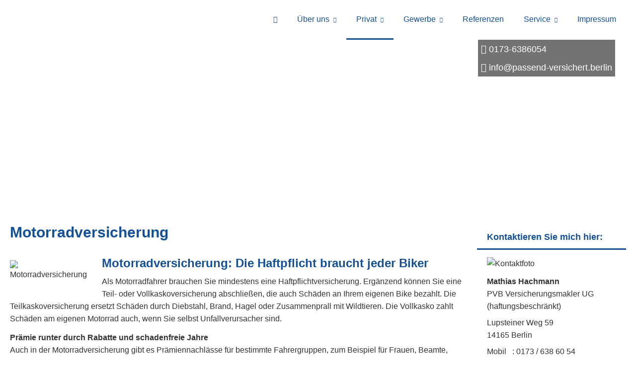

--- FILE ---
content_type: text/html; charset=utf-8
request_url: https://www.passend-versichert.de/motorradversicherung-289709.html
body_size: 7665
content:
<!DOCTYPE html>
<html lang="de" itemscope itemtype="https://schema.org/WebPage">
<head>
<meta http-equiv="Content-Type" content="text/html; charset=utf-8" />
<title>Mathias Hachmann - Ihr Versicherungsmakler in Berlin Steglitz-Zehlendorf - Motorradversicherung</title>

<meta name="keywords" content="Versicherung, Passend Versichert, Passend, Passende Versicherung">
<meta name="referrer" content="strict-origin-when-cross-origin"><meta name="viewport" content="width=device-width, initial-scale=1 maximum-scale=1">
<meta name="generator" content="cm Homepage-Baukasten">
<!--[if IE]><meta http-equiv="X-UA-Compatible" content="IE=edge" /><![endif]-->
<link href="https://cdn.digidor.de/content/minified.css.php?user=9720&landingpage=0&data=[base64]" rel="stylesheet" type="text/css" media="all"><link href="https://cdn.digidor.de/content/minified.css.php?user=9720&landingpage=0&data=[base64]%3D" rel="stylesheet" type="text/css" media="all"><link rel="canonical" href="https://www.passend-versichert.de/motorradversicherung-289709.html"><meta property="og:url" content="https://www.passend-versichert.de/motorradversicherung-289709.html"><meta property="og:locale" content="de_DE"><meta property="og:type" content="website"><meta itemprop="name" content="PVB Versicherungsmakler UG &lpar;haftungsbeschränkt&rpar; &ndash; Mathias Hachmann"><meta property="og:title" content="Mathias Hachmann - Ihr Versicherungsmakler in Berlin Steglitz-Zehlendorf - Motorradversicherung"><meta property="og:description" content=""><meta property="og:image" content="https://content.digidor.de/content/pages/9720/marketing/standard.jpg?nocache=1767837929"><meta property="og:image:width" content="600"><meta property="og:image:height" content="315">
<script data-ehcookieblocker-obligatory>
var googleMapsArray = [];
	var dontPlaceSubmenu = 1;

</script>
<script src="https://cdn.digidor.de/content/js/minified.js.php?user=9720&landingpage=0&data=[base64]" charset="UTF-8" data-ehcookieblocker-obligatory></script><script src="https://cdn.digidor.de/content/js/minified.js.php?user=9720&landingpage=0&data=W3sidCI6MSwiaSI6MjQsInAiOltdLCJjIjoiNzM4ZjcyYTEifV0%3D" charset="UTF-8" data-ehcookieblocker-obligatory></script>
<!--USER:9720--></head>

<body class=" designtemplate183 motif-1 resp page-289709 mainparent-page-289687 parent-page-289707 first_element_designstage ">
<div class="bt_skip_to_contentcontainer" style="position: fixed; top: -1000px;"><a href="#contentcontainer" class="submitbutton">direkt zum Seiteninhalt</a></div><div id="centercontainer" class="  ce_sidebar "><div id="pagewrap"><!--NEW_SIDEBAR_placeholder--><div id="pagecontainer"><div class="element_wrapper wrap_header"><div id="menutoggle"></div><div class="element_wrapper wrap_menu"><nav class="new_menu"><ul role="menubar" id="menu" class="menutype4 responsive_dontslide"><li role="none" class="menuitem firstitem" id="page-289731"><a role="menuitem" id="page-289731-link" aria-label="Home" href="index.html"><span class="only_icon"><span class="icon-home"></span></span></a><span class="submenutoggle"></span></li><li role="none" class="menuitem" id="page-289685"><a role="menuitem" id="page-289685-link" aria-label="Über uns" href="ueber_uns-289685.html">Über uns</a><span class="submenutoggle"></span><ul role="menu" aria-labelledby="page-289685-link"><li role="none" class="menusubitem firstitem lastitem" id="page-296118"><a role="menuitem" id="page-296118-link" aria-label="Das Team" href="das_team-296118.html">Das Team</a><span class="submenutoggle"></span></li></ul></li><li role="none" class="menuitem subactive" id="page-289687"><a role="menuitem" id="page-289687-link" aria-label="Privat" href="privat-289687.html" onclick="return false">Privat</a><span class="submenutoggle"></span><ul role="menu" aria-labelledby="page-289687-link"><li role="none" class="menusubitem firstitem" id="page-289688"><a role="menuitem" id="page-289688-link" aria-label="Krankenversicherung" href="krankenversicherung-289688.html" onclick="return false">Krankenversicherung</a><span class="submenutoggle"></span><ul role="menu" aria-labelledby="page-289688-link"><li role="none" class="menusubitem firstitem" id="page-289689"><a role="menuitem" id="page-289689-link" aria-label="Private Krankenversicherung" href="private_krankenversicherung-289689.html">Private Krankenversicherung</a><span class="submenutoggle"></span></li><li role="none" class="menusubitem" id="page-289690"><a role="menuitem" id="page-289690-link" aria-label="Krankenzusatzversicherung" href="krankenzusatzversicherung-289690.html">Krankenzusatzversicherung</a><span class="submenutoggle"></span></li><li role="none" class="menusubitem" id="page-289691"><a role="menuitem" id="page-289691-link" aria-label="Gesetzliche Krankenversicherung" href="gesetzliche_krankenversicherung-289691.html">Gesetzliche Krankenversicherung</a><span class="submenutoggle"></span></li><li role="none" class="menusubitem" id="page-289692"><a role="menuitem" id="page-289692-link" aria-label="Zahnzusatzversicherung" href="zahnzusatzversicherung-289692.html">Zahnzusatzversicherung</a><span class="submenutoggle"></span></li><li role="none" class="menusubitem lastitem" id="page-289693"><a role="menuitem" id="page-289693-link" aria-label="Auslandskrankenversicherung" href="auslandskrankenversicherung-289693.html">Auslandskrankenversicherung</a><span class="submenutoggle"></span></li></ul></li><li role="none" class="menusubitem" id="page-289694"><a role="menuitem" id="page-289694-link" aria-label="Berufsunfähigkeit & Unfall" href="berufsunfaehigkeit__unfall-289694.html" onclick="return false">Berufsunfähigkeit & Unfall</a><span class="submenutoggle"></span><ul role="menu" aria-labelledby="page-289694-link"><li role="none" class="menusubitem firstitem" id="page-289695"><a role="menuitem" id="page-289695-link" aria-label="Berufsunfähigkeit" href="berufsunfaehigkeit-289695.html">Berufsunfähigkeit</a><span class="submenutoggle"></span></li><li role="none" class="menusubitem" id="page-289696"><a role="menuitem" id="page-289696-link" aria-label="Grundfähigkeit" href="grundfaehigkeit-289696.html">Grundfähigkeit</a><span class="submenutoggle"></span></li><li role="none" class="menusubitem" id="page-289697"><a role="menuitem" id="page-289697-link" aria-label="Schwere Krankheiten" href="schwere_krankheiten-289697.html">Schwere Krankheiten</a><span class="submenutoggle"></span></li><li role="none" class="menusubitem lastitem" id="page-289698"><a role="menuitem" id="page-289698-link" aria-label="Unfallversicherung" href="unfallversicherung-289698.html">Unfallversicherung</a><span class="submenutoggle"></span></li></ul></li><li role="none" class="menusubitem" id="page-289699"><a role="menuitem" id="page-289699-link" aria-label="Rente & Leben" href="rente__leben-289699.html" onclick="return false">Rente & Leben</a><span class="submenutoggle"></span><ul role="menu" aria-labelledby="page-289699-link"><li role="none" class="menusubitem firstitem" id="page-289700"><a role="menuitem" id="page-289700-link" aria-label="Riester-Rente" href="riesterrente-289700.html">Riester-Rente</a><span class="submenutoggle"></span></li><li role="none" class="menusubitem" id="page-289701"><a role="menuitem" id="page-289701-link" aria-label="Rürup-Rente" href="rueruprente-289701.html">Rürup-Rente</a><span class="submenutoggle"></span></li><li role="none" class="menusubitem" id="page-289702"><a role="menuitem" id="page-289702-link" aria-label="Rentenversicherung" href="rentenversicherung-289702.html">Rentenversicherung</a><span class="submenutoggle"></span></li><li role="none" class="menusubitem" id="page-289703"><a role="menuitem" id="page-289703-link" aria-label="Betriebl. Altersvorsorge" href="betriebl_altersvorsorge-289703.html">Betriebl. Altersvorsorge</a><span class="submenutoggle"></span></li><li role="none" class="menusubitem" id="page-289704"><a role="menuitem" id="page-289704-link" aria-label="Kapitallebensversicherung" href="kapitallebensversicherung-289704.html">Kapitallebensversicherung</a><span class="submenutoggle"></span></li><li role="none" class="menusubitem" id="page-289705"><a role="menuitem" id="page-289705-link" aria-label="Risikolebensversicherung" href="risikolebensversicherung-289705.html">Risikolebensversicherung</a><span class="submenutoggle"></span></li><li role="none" class="menusubitem lastitem" id="page-289706"><a role="menuitem" id="page-289706-link" aria-label="Pflegeversicherung" href="pflegeversicherung-289706.html">Pflegeversicherung</a><span class="submenutoggle"></span></li></ul></li><li role="none" class="menusubitem subsubactive" id="page-289707"><a role="menuitem" id="page-289707-link" aria-label="Kfz-Versicherung" href="kfzversicherung-289707.html" onclick="return false">Kfz-Versicherung</a><span class="submenutoggle"></span><ul role="menu" aria-labelledby="page-289707-link"><li role="none" class="menusubitem firstitem" id="page-289708"><a role="menuitem" id="page-289708-link" aria-label="Autoversicherung" href="autoversicherung-289708.html">Autoversicherung</a><span class="submenutoggle"></span></li><li role="none" class="menusubitemactive lastitem" id="page-289709"><a role="menuitem" id="page-289709-link" aria-label="Motorradversicherung" href="motorradversicherung-289709.html">Motorradversicherung</a><span class="submenutoggle"></span></li></ul></li><li role="none" class="menusubitem lastitem" id="page-289710"><a role="menuitem" id="page-289710-link" aria-label="Heim, Recht & Haftung" href="heim_recht__haftung-289710.html" onclick="return false">Heim, Recht & Haftung</a><span class="submenutoggle"></span><ul role="menu" aria-labelledby="page-289710-link"><li role="none" class="menusubitem firstitem" id="page-289711"><a role="menuitem" id="page-289711-link" aria-label="Privathaftpflicht" href="privathaftpflicht-289711.html">Privathaftpflicht</a><span class="submenutoggle"></span></li><li role="none" class="menusubitem" id="page-289712"><a role="menuitem" id="page-289712-link" aria-label="Tierhalterhaftpflicht" href="tierhalterhaftpflicht-289712.html">Tierhalterhaftpflicht</a><span class="submenutoggle"></span></li><li role="none" class="menusubitem" id="page-289713"><a role="menuitem" id="page-289713-link" aria-label="Rechtsschutzversicherung" href="rechtsschutzversicherung-289713.html">Rechtsschutzversicherung</a><span class="submenutoggle"></span></li><li role="none" class="menusubitem" id="page-289714"><a role="menuitem" id="page-289714-link" aria-label="Hausratversicherung" href="hausratversicherung-289714.html">Hausratversicherung</a><span class="submenutoggle"></span></li><li role="none" class="menusubitem" id="page-289715"><a role="menuitem" id="page-289715-link" aria-label="Gebäudeversicherung" href="gebaeudeversicherung-289715.html">Gebäudeversicherung</a><span class="submenutoggle"></span></li><li role="none" class="menusubitem" id="page-289716"><a role="menuitem" id="page-289716-link" aria-label="Haus- und Grund-Haftpflicht" href="haus_und_grundhaftpflicht-289716.html">Haus- und Grund-Haftpflicht</a><span class="submenutoggle"></span></li><li role="none" class="menusubitem" id="page-289717"><a role="menuitem" id="page-289717-link" aria-label="Gewässerschadenhaftpflicht" href="gewaesserschadenhaftpflicht-289717.html">Gewässerschadenhaftpflicht</a><span class="submenutoggle"></span></li><li role="none" class="menusubitem" id="page-289718"><a role="menuitem" id="page-289718-link" aria-label="Photovoltaikversicherung" href="photovoltaikversicherung-289718.html">Photovoltaikversicherung</a><span class="submenutoggle"></span></li><li role="none" class="menusubitem lastitem" id="page-289719"><a role="menuitem" id="page-289719-link" aria-label="Reiseversicherung" href="reiseversicherung-289719.html">Reiseversicherung</a><span class="submenutoggle"></span></li></ul></li></ul></li><li role="none" class="menuitem" id="page-289720"><a role="menuitem" id="page-289720-link" aria-label="Gewerbe" href="gewerbe-289720.html" onclick="return false">Gewerbe</a><span class="submenutoggle"></span><ul role="menu" aria-labelledby="page-289720-link"><li role="none" class="menusubitem firstitem" id="page-289721"><a role="menuitem" id="page-289721-link" aria-label="Sachversicherungen" href="sachversicherungen-289721.html" onclick="return false">Sachversicherungen</a><span class="submenutoggle"></span><ul role="menu" aria-labelledby="page-289721-link"><li role="none" class="menusubitem firstitem" id="page-289722"><a role="menuitem" id="page-289722-link" aria-label="Gewerbe-Rechtsschutz" href="gewerberechtsschutz-289722.html">Gewerbe-Rechtsschutz</a><span class="submenutoggle"></span></li><li role="none" class="menusubitem" id="page-289723"><a role="menuitem" id="page-289723-link" aria-label="Inhaltsversicherung" href="inhaltsversicherung-289723.html">Inhaltsversicherung</a><span class="submenutoggle"></span></li><li role="none" class="menusubitem lastitem" id="page-289724"><a role="menuitem" id="page-289724-link" aria-label="Betriebshaftpflicht" href="betriebshaftpflicht-289724.html">Betriebshaftpflicht</a><span class="submenutoggle"></span></li></ul></li><li role="none" class="menusubitem lastitem" id="page-289725"><a role="menuitem" id="page-289725-link" aria-label="Betriebliche Altersversorgung" href="betriebliche_altersversorgung-289725.html">Betriebliche Altersversorgung</a><span class="submenutoggle"></span></li></ul></li><li role="none" class="menuitem" id="page-296117"><a role="menuitem" id="page-296117-link" aria-label="Referenzen" href="referenzen-296117.html">Referenzen</a><span class="submenutoggle"></span></li><li role="none" class="menuitem" id="page-289726"><a role="menuitem" id="page-289726-link" aria-label="Service" href="service-289726.html" onclick="return false">Service</a><span class="submenutoggle"></span><ul role="menu" aria-labelledby="page-289726-link"><li role="none" class="menusubitem firstitem" id="page-289727"><a role="menuitem" id="page-289727-link" aria-label="Schaden melden" href="schaden_melden-289727.html">Schaden melden</a><span class="submenutoggle"></span></li><li role="none" class="menusubitem" id="page-289728"><a role="menuitem" id="page-289728-link" aria-label="Daten ändern" href="daten_aendern-289728.html">Daten ändern</a><span class="submenutoggle"></span></li><li role="none" class="menusubitem" id="page-289729"><a role="menuitem" id="page-289729-link" aria-label="Termin vereinbaren" href="termin_vereinbaren-289729.html">Termin vereinbaren</a><span class="submenutoggle"></span></li><li role="none" class="menusubitem lastitem" id="page-289730"><a role="menuitem" id="page-289730-link" aria-label="Das sagen unsere Kunden" href="das_sagen_unsere_kunden-289730.html">Das sagen unsere Kunden</a><span class="submenutoggle"></span></li></ul></li><li role="none" class="menuitem lastitem" id="page-289686"><a role="menuitem" id="page-289686-link" aria-label="Impressum" href="impressum-289686.html">Impressum</a><span class="submenutoggle"></span></li></ul></nav></div><header><div id="titleback"><div id="titlecontainer"><div class="sitetitle"><div class="indistyle" style="top: 229px; left: 0px; right: auto;" data-margin-stored="true" data-margin-left="0" data-margin-top="229" data-margin-left-percent="0" data-right-aligned="0"><div class="textrow1" style="font-size: 1.75em; color: rgb(255, 255, 255); text-transform: uppercase; font-style: normal; font-weight: bold; font-family: inherit; margin-top: 0px; margin-bottom: 0px; padding: 0px; border-radius: 0px 5px 5px 0px; background-color: transparent;"><p>Passend Versichert Berlin</p></div><div class="textrow2" style="font-size: 1.45em; font-family: inherit; font-style: normal; font-weight: bold; letter-spacing: inherit; text-transform: uppercase; color: rgb(255, 255, 255); background-color: transparent; border-radius: 0px 5px 5px 0px; margin-top: 0px; margin-bottom: 0px;"><p>Ihr Versicherungsmakler in Berlin Steglitz / Zehlendorf</p></div></div></div><div class="contact"><div class="indistyle" style="top: 0px; left: 1037px; right: auto;" data-margin-stored="true" data-margin-left="1037" data-margin-top="0" data-margin-left-percent="76" data-right-aligned="0"><div class="textrow" style="padding: 6px; background-color: rgb(115, 115, 115); color: rgb(255, 255, 255); border-top-left-radius: 0px; border-top-right-radius: 0px; border-bottom-left-radius: 0px; border-bottom-right-radius: 0px; font-size: 1.15em;"><p><span class="icon-phone"></span>0173-6386054</p></div><div class="textrow" style="font-family: inherit; font-size: 1.15em; text-align: left; color: rgb(255, 255, 255); font-style: inherit; font-weight: inherit; letter-spacing: inherit; text-transform: inherit; margin-top: 0px; margin-bottom: 0px; padding: 6px; border-radius: 0px; background-color: rgb(115, 115, 115);"><p><span class="icon-envelop"></span>info@passend-versichert.berlin</p></div></div></div><div class="pagetitle">Motorradversicherung</div></div></div></header></div><div id="contentcontainer" class=" cc_sidebar"><!--###maincontent### begin --><aside><div id="sidebar"><!--SIDEBAR_placeholder--><div class="sidebar_element hideatsmall"><div class="title">Kontaktieren Sie mich hier&colon;</div><div class="menuitem"><div class="sidebar_content contactbox"><img src="https://cdn.digidor.de/storage/7173448e72/contactphoto.jpg?v=03f28237" srcset="https://cdn.digidor.de/storage/7173448e72/contactphoto.jpg?v=03f28237 1x, content/pages/9720/contactphoto-2x.jpg?v=6cdd38a6 2x, content/pages/9720/contactphoto-3x.jpg?v=85175a85 3x" alt="Kontaktfoto"><p><span style="font-weight:bold;">Mathias Hachmann</span><br>PVB Versicherungsmakler UG (haftungsbeschränkt)</p>
<p>Lupsteiner Weg 59<br>14165 Berlin</p>
<p>Mobil   : 0173 / 638 60 54<br>info@passend-versichert.berlin</p></div></div></div></div><div class="after_sidebar_placeholder"></div></aside><div class="element_wrapper wrap_cmod wrap_designstage first  small mobile_small"><div id="cmod_568400" class="cmod cmod_designstage  small mobile_small first"><!--contentelement start--><div class="cmod_wrapper"><div class="designstage_type_image designstage_background_transition_fade with_light_text_shadow" id="designstage_element_1900"><div class="designstage_background"></div><div class="designstage_text center"><h2> </h2></div></div></div><hr><!--contentelement end--></div></div><div class="element_wrapper wrap_cmod wrap_redcont "><div id="cmod_554596" class="cmod cmod_redcont"><!--contentelement start--><div class="cmod_wrapper"><h2>Motorradversicherung</h2><img src="https://cdn.digidor.de/content/redcont/images/imgred1152.jpg" class="redcont_img" width="125" alt="Motorradversicherung" data-imagelicense="CC0"><h3>Motorradversicherung: Die Haftpflicht braucht jeder Biker</h3>
<p>Als Motorradfahrer brauchen Sie mindestens eine Haftpflichtversicherung. Ergänzend können Sie eine Teil- oder Vollkaskoversicherung abschließen, die auch Schäden an Ihrem eigenen Bike bezahlt. Die Teilkaskoversicherung ersetzt Schäden durch Diebstahl, Brand, Hagel oder Zusammenprall mit Wildtieren. Die Vollkasko zahlt Schäden am eigenen Motorrad auch, wenn Sie selbst Unfallverursacher sind.</p>
<p><strong>Prämie runter durch Rabatte und schadenfreie Jahre</strong><br>Auch in der Motorradversicherung gibt es Prämiennachlässe für bestimmte Fahrergruppen, zum Beispiel für Frauen, Beamte, Garagenparker und Wenigfahrer. Wie beim Auto gibt es in der Motorradversicherung auch Schadenfreiheitsrabatte für jahrelanges Fahren ohne Versicherungsschäden &ndash; auf bis zu 25 Prozent des Regelbeitrags können Sie den Beitrag zu Ihrer Motorradhaftpflicht drücken, wenn Sie die Versicherung nicht in Anspruch nehmen.</p>
<p><strong>Sparen Sie Beiträge mit einer günstigeren Motorradversicherung</strong><br>Wer als Biker noch keinen hohen Schadenfreiheitsrabatt hat, zahlt in der Motorradversicherung deutlich höhere Beiträge. Besonders für junge Leute lohnt es sich deshalb, die Angebote zu vergleichen und zu einem günstigeren Versicherer zu wechseln. Stichtag für die Kündigung des alten Vertrags ist der 30. November.</p><div class="cmod_bottom"></div></div><hr><!--contentelement end--></div></div><div class="element_wrapper wrap_cmod wrap_form last "><div id="cmod_554597" class="cmod cmod_form "><!--contentelement start--><a id="form-554597"></a><div class="form_div cta"><div id="includeform_8" class="includeform"><div class="cta_box"><div class="cta_icon icon-file2"></div><div class="cta_content"><h3>Vergleich und Angebot Motorradversicherung</h3><p>Wir erstellen Ihnen gerne ein Vergleichsangebot.</p><div class="includeform"><a class="bigsubmitbutton" href="#" onclick="$cmhp_jq('#form_554597').slideDown(); $cmhp_jq(this).parent().parent().parent().slideUp(); return false;">Angebot anfordern</a></div></div></div>
			<form id="form_554597" name="form_8" method="post" class="checkform" novalidate="novalidate" style="display: none;" action="motorradversicherung-289709.html#form-554597" data-open-firstinfo-overlay="inline">
				<input type="hidden" name="user" value="9720">
				<input type="hidden" name="page" value="289709">
				<input type="hidden" name="tracking_page_id" value="289709">
				<input type="hidden" name="form" value="8">
				<input type="hidden" name="title" value="Vergleich und Angebot Motorradversicherung">
				<input type="hidden" name="form_element_id" value="554597">
				<input type="hidden" name="custom_mailtext_makler" value="">
				<input type="hidden" name="send" value="1">
				<input type="hidden" name="sendtimestamp" value="">
				<input type="hidden" name="calctype" value="">
				<input type="hidden" name="calcid" value="">
				<input type="hidden" name="catcher_origin_page" value="">
				<input type="hidden" name="homepage_or_landingpage" value="Homepage">
				<input type="hidden" name="specialpage" value="">
				<input type="hidden" name="homepage_url" value=""><div class="formtable"><div class="tablerow"><div class="tableheader">Vergleich und Angebot Motorradversicherung</div></div><div class="tablerow trcolor0"><div class="tabledata left_cell"><label for="formelement_554597_110">Vorname, Name: *</label></div><div class="tabledata right_cell"><input type="text" name="110-#-Vorname_Name" id="formelement_554597_110" autocomplete="off" value="" required="required" class="input_text"></div></div><div class="tablerow trcolor1"><div class="tabledata left_cell"><label for="formelement_554597_111">Geburtsdatum:</label></div><div class="tabledata right_cell"><input type="text" data-form-element-subtype="birthday" name="111-#-Geburtsdatum" id="formelement_554597_111" autocomplete="off" maxlength="10" data-parsley-error-message="Bitte geben Sie ein gültiges Datum im Format 01.01.2014 ein." class="input_date"></div></div><div class="tablerow trcolor0"><div class="tabledata left_cell"><label for="formelement_554597_112_1">Straße, Hausnr.:</label></div><div class="tabledata right_cell"><input type="text" name="112-#-Straße" id="formelement_554597_112_1" autocomplete="address-line1" value="" class="input_street1" aria-label="Straße"><input type="text" name="112-#-Hausnr" id="formelement_554597_112_2" autocomplete="off" value="" maxlength="5" class="input_street2" aria-label="Hausnummer"></div></div><div class="tablerow trcolor1"><div class="tabledata left_cell"><label for="formelement_554597_113_1">PLZ, Ort:</label></div><div class="tabledata right_cell"><input type="text" inputmode="decimal" name="113-#-PLZ" id="formelement_554597_113_1" autocomplete="postal-code" value="" data-parsley-type="integer" data-parsley-error-message="Bitte geben Sie eine gültige Postleitzahl ein." minlength="4" maxlength="5" class="input_city1" aria-label="Postleitzahl"><input type="text" name="113-#-Ort" id="formelement_554597_113_2" autocomplete="address-level2" value="" class="input_city2" aria-label="Ort"></div></div><div class="tablerow trcolor0"><div class="tabledata left_cell"><label for="formelement_554597_114">Telefon:</label></div><div class="tabledata right_cell"><input type="text" inputmode="tel" name="114-#-Telefon" id="formelement_554597_114" autocomplete="tel" value="" data-parsley-error-message="Bitte geben Sie eine gültige Telefonummer ein." class="input_phone"></div></div><div class="tablerow trcolor1"><div class="tabledata left_cell"><label for="formelement_554597_115">E-Mail: *</label></div><div class="tabledata right_cell"><input type="email" inputmode="email" name="115-#-E_Mail" id="formelement_554597_115" autocomplete="email" value="" required="required" class="input_email" data-confirmation-to-customer-mail="true"></div></div><div class="tablerow trcolor1"><div class="tabledata input_header" style="padding-top: 10px;"><input type="hidden" name="116-#-" value="###-###"><img src="https://cdn.digidor.de/content/images/pix.gif" height="5" width="5" alt="Placeholder" aria-hidden="true"></div></div><div class="tablerow trcolor0"><div class="tabledata full_cell"><label for="formelement_554597_124">Anmerkungen</label><br><textarea name="124-#-Anmerkungen" id="formelement_554597_124" autocomplete="off" rows="3" class="input_tarea"></textarea></div></div><div class="tablerow trcolor1 dserow"><div class="tabledata full_cell" style="padding-top: 5px; padding-bottom: 5px;"><label><input type="checkbox" name="9999-#-Einwilligung" value="Ich_bin_einverstanden_mit_der_Erhebung_und_Speicherung_meiner_Daten_zur_Übersendung_von_Produktinformationen_des_Webseitenbetreibers." class="input_check" required="required" data-parsley-error-message="Bitte stimmen Sie noch der Datenschutzerklärung zu." data-group="dse"> <strong>Ich bin einverstanden</strong> mit der Erhebung und Speicherung meiner Daten zur Übersendung von Produktinformationen des Webseitenbetreibers &lpar;weitere Informationen und Widerrufshinweise in der <a href="datenschutz-0-p11.html?onlycontent=1" target="dse" onclick="window.open&lpar;'', 'dse', 'width=500,height=300,scrollbars=yes, toolbar=no,status=no,resizable=no,menubar=no,location=no,directories=no'&rpar;">Datenschutzerklärung</a>&rpar;. *</label></div></div><div class="tablerow trcolor1"><div class="tabledata full_cell text_center"><input type="text" name="sinput" value="" class="sinput"><input type="text" name="sinputalt" value="" class="sinput"><div class="frc-captcha" data-sitekey="FCMSEQPNJOBC6VNE" data-lang="de" data-start="focus" data-puzzle-endpoint="https://eu-api.friendlycaptcha.eu/api/v1/puzzle"></div><button type="submit" class="submit">absenden</button><div class="sslinfo">Die Daten werden über eine sichere SSL-Verbindung übertragen.</div><div class="legend_required">* Pflichtfeld</div></div></div><div class="container_fold_cta_box"><a class="fold_cta_box" href="#" onclick="$cmhp_jq('#form_554597').slideUp(); $cmhp_jq(this).parents( '.includeform' ).children( '.cta_box' ).slideDown(); return false;">Formular einklappen</a></div></div><div class="spacer_fold_cta_box"></div></form></div></div><hr><!--contentelement end--></div></div><!--###maincontent### end --><div class="contentcontainer_endclear"></div></div><aside><div id="sidebar_bottom"><div class="sidebar_element hideatsmall"><div class="title">Kontaktieren Sie mich hier&colon;</div><div class="menuitem"><div class="sidebar_content contactbox"><img src="https://cdn.digidor.de/storage/7173448e72/contactphoto.jpg?v=03f28237" srcset="https://cdn.digidor.de/storage/7173448e72/contactphoto.jpg?v=03f28237 1x, content/pages/9720/contactphoto-2x.jpg?v=6cdd38a6 2x, content/pages/9720/contactphoto-3x.jpg?v=85175a85 3x" alt="Kontaktfoto"><p><span style="font-weight:bold;">Mathias Hachmann</span><br>PVB Versicherungsmakler UG (haftungsbeschränkt)</p>
<p>Lupsteiner Weg 59<br>14165 Berlin</p>
<p>Mobil   : 0173 / 638 60 54<br>info@passend-versichert.berlin</p></div></div></div></div></aside><footer><div id="footercontainer"><a href="impressum-289686.html" class="footerlink imprint" data-footerlink="imprint">Impressum</a><span class="dot"> · </span><a href="datenschutz-0-p11.html" class="footerlink privacy" data-footerlink="privacy">Datenschutz</a><span class="dot"> · </span><a href="https://cdn.digidor.de/content/erstinformation-9370230.pdf?v=1761388689" target="_blank" class="footerlink firstinfo" data-footerlink="firstinfo">Erstinformation</a><span class="dot"> · </span><a href="beschwerden-289686-p4.html" class="footerlink complaintmanagement" data-footerlink="complaintmanagement">Beschwerden</a><span class="dot"> · </span><a href="#" onclick="return digidor.cookieblocker.openCookieOverlay();" class="footerlink cookies" data-footerlink="cookies">Cookies</a>			
			<div id="cookie_warning_placeholder" class="cookie_warning_optin"></div>
			<div id="cookie_warning" class="cookie_warning_optin cookie_warning_optin_show_always" data-cookieblocker-relevant-categories="other|maps|calc">
				<div class="cookie_warning_inner">
					<div class="cookie_warning_text">
						Diese Website verwendet Cookies. Einige Cookies sind f&uuml;r den Betrieb der Website unbedingt erforderlich. Andere Cookies sind optional und erweitern den Funktionsumfang. Sie k&ouml;nnen Ihre Einwilligung jederzeit widerrufen. N&auml;here Informationen finden Sie in der <a href="datenschutz-0-p11.html#dse_cookies" class="dselink">Datenschutzerkl&auml;rung</a>.					</div>
					
					<a href="#" role="button" onclick="digidor.cookieblocker.activateCookiesWithCategoryOrDependend( 'all' ); digidor.cookieblocker.storeCookiesWithCategoryAndValidity( 'all', 365 ); return digidor.cookieblocker.maybeRefreshAfterCookieChange();" class="bt_cookie_warning_optin">alle Cookies erlauben</a>
					<a href="#" role="button" onclick="digidor.cookieblocker.activateCookiesWithCategoryOrDependend( 'none' ); return digidor.cookieblocker.storeCookiesWithCategoryAndValidity( 'none', 1 );" class="bt_cookie_warning_obligatory">nur notwendige Cookies</a>
					<a href="#" role="button" onclick="return digidor.cookieblocker.openCookieOverlay();" class="bt_cookie_warning_options">weitere Einstellungen</a>
					
										
				</div>
			</div>
			
			</div></footer></div><div class="use-bootstrap-v5" id="global_bootstrap_container"></div><div class="use-bootstrap-v5" id="modalContainer"></div></div></div><div id="tooltip"> </div><div class="overlay_white_480" id="overlay_480"><div class="contentWrap"></div></div><div class="overlay_white_480" id="overlay_480i"><div class="contentWrap"></div></div><div class="overlay_white_800" id="overlay_800"><div class="contentWrap"></div></div><div class="overlay_white_950" id="overlay_950"><div class="contentWrap"></div></div><div class="overlay_resize_800" id="overlay_resize_800"><div class="contentWrap"></div></div><div class="overlay_resize_950" id="overlay_resize_950"><div class="contentWrap"></div></div><div class="overlay_variable" id="overlay_variable"><div class="contentWrap"></div></div><div class="alert_mask" style="display: none;"><div class="alert_container" id="cmhp_alert"><div class="alert_content"></div><div class="alert_button"><a href="#" onclick="return hideAlert();" class="submitbutton">OK</a></div></div></div>
			
<script src="/eh-content/stat/track.php?mode=js&amp;user_id=9720" data-ehcookieblocker-obligatory></script>
<noscript><img src="/eh-content/stat/track.php?user_id=9720" alt="" width="1" height="1" /></noscript>


</body>
</html>

--- FILE ---
content_type: text/css
request_url: https://cdn.digidor.de/content/minified.css.php?user=9720&landingpage=0&data=W3sidCI6MiwiaSI6MzAsInAiOnsidXNlciI6OTcyMCwibGFuZGluZ3BhZ2UiOjAsImNvbnRlbnRfb3duZXJfdXNlciI6OTcyMCwiZWxlbWVudF9pZCI6NTY4NDAwLCJzYXZlX3RpbWUiOjE2MTcxMTg2NjYsImNhY2hpbmdfdGltZSI6IiJ9LCJjIjoiMGU4MTc4YWEifV0%3D
body_size: 653
content:
@charset "UTF-8";#cmod_568400.designstage_in_viewport .cmod_wrapper .designstage_text *{-webkit-backface-visibility:hidden;-webkit-animation-iteration-count:1;-webkit-animation-timing-function:linear;-webkit-animation-name:titleAnimation1251;-webkit-animation-duration:5s;-moz-animation-iteration-count:1;-moz-animation-timing-function:linear;-moz-animation-name:titleAnimation1251;-moz-animation-duration:5s;-o-animation-iteration-count:1;-o-animation-timing-function:linear;-o-animation-name:titleAnimation1251;-o-animation-duration:5s;-ms-animation-iteration-count:1;-ms-animation-timing-function:linear;-ms-animation-name:titleAnimation1251;-ms-animation-duration:5s;animation-iteration-count:1;animation-timing-function:linear;animation-name:titleAnimation1251;animation-duration:5s}#designstage_element_1900.with_bold_text_shadow div,#designstage_element_1900.with_bold_text_shadow a:not(.submitbutton,.bigsubmitbutton),#designstage_element_1900.with_bold_text_shadow a:not(.submitbutton,.bigsubmitbutton):hover,#designstage_element_1900.with_bold_text_shadow p,#designstage_element_1900.with_bold_text_shadow span:not(.mceNonEditable):not(a.submitbutton span):not(a.bigsubmitbutton span),#designstage_element_1900.with_bold_text_shadow h1,#designstage_element_1900.with_bold_text_shadow h2,#designstage_element_1900.with_bold_text_shadow h3,#designstage_element_1900.with_bold_text_shadow h4,#designstage_element_1900.with_bold_text_shadow h5,#designstage_element_1900.with_bold_text_shadow li,#designstage_element_1900.with_light_text_shadow div,#designstage_element_1900.with_light_text_shadow a:not(.submitbutton,.bigsubmitbutton),#designstage_element_1900.with_light_text_shadow a:not(.submitbutton,.bigsubmitbutton):hover,#designstage_element_1900.with_light_text_shadow p,#designstage_element_1900.with_light_text_shadow span:not(.mceNonEditable):not(a.submitbutton span):not(a.bigsubmitbutton span),#designstage_element_1900.with_light_text_shadow h1,#designstage_element_1900.with_light_text_shadow h2,#designstage_element_1900.with_light_text_shadow h3,#designstage_element_1900.with_light_text_shadow h4,#designstage_element_1900.with_light_text_shadow h5,#designstage_element_1900.with_light_text_shadow li{color:#fff}#designstage_element_1900 .designstage_milkyglass div,#designstage_element_1900 .designstage_milkyglass a:not(.submitbutton,.bigsubmitbutton),#designstage_element_1900 .designstage_milkyglass a:not(.submitbutton,.bigsubmitbutton):hover,#designstage_element_1900 .designstage_milkyglass p,#designstage_element_1900 .designstage_milkyglass span:not(.mceNonEditable):not(a.submitbutton span):not(a.bigsubmitbutton span),#designstage_element_1900 .designstage_milkyglass h1,#designstage_element_1900 .designstage_milkyglass h2,#designstage_element_1900 .designstage_milkyglass h3,#designstage_element_1900 .designstage_milkyglass h4,#designstage_element_1900 .designstage_milkyglass h5,#designstage_element_1900 .designstage_milkyglass li,#designstage_element_1900 .designstage_milkyglass li:before{color:#333}#designstage_element_1900 .rating_seal .rating_summary .rating_entry{color:#333}#designstage_element_1900 .rating_seal .rating_summary .rating_text *{color:#777!important}#designstage_element_1900 .designstage_background{background-position:center bottom}.modernizr-no-webp #designstage_element_1900 .designstage_background{background-image:url(images/designstage/4_2000.jpg?save_time=1502897655)}.modernizr-webp #designstage_element_1900 .designstage_background{background-image:url(images/designstage/4_2000.webp?save_time=1502897655)}@media only screen and (max-width:1500px) and (max-height:999px){.modernizr-no-webp #designstage_element_1900 .designstage_background{background-image:url(images/designstage/4_1500.jpg?save_time=1502897655)}.modernizr-webp #designstage_element_1900 .designstage_background{background-image:url(images/designstage/4_1500.webp?save_time=1502897655)}}@media only screen and (max-width:1000px) and (max-height:666px){.modernizr-no-webp #designstage_element_1900 .designstage_background{background-image:url(images/designstage/4_1000.jpg?save_time=1502897655)}.modernizr-webp #designstage_element_1900 .designstage_background{background-image:url(images/designstage/4_1000.webp?save_time=1502897655)}}@media only screen and (max-width:500px) and (max-height:333px){.modernizr-no-webp #designstage_element_1900 .designstage_background{background-image:url(images/designstage/4_500.jpg?save_time=1502897655)}.modernizr-webp #designstage_element_1900 .designstage_background{background-image:url(images/designstage/4_500.webp?save_time=1502897655)}}@-webkit-keyframes titleAnimation1251{0%{opacity:0}33%{opacity:1}100%{opacity:1}}@-moz-keyframes titleAnimation1251{0%{opacity:0}33%{opacity:1}100%{opacity:1}}@-o-keyframes titleAnimation1251{0%{opacity:0}33%{opacity:1}100%{opacity:1}}@-ms-keyframes titleAnimation1251{0%{opacity:0}33%{opacity:1}100%{opacity:1}}@keyframes titleAnimation1251{0%{opacity:0}33%{opacity:1}100%{opacity:1}}